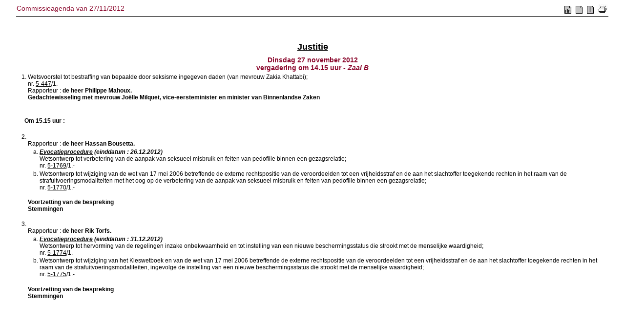

--- FILE ---
content_type: text/html; charset=ISO-8859-1
request_url: https://www.senate.be/www/?MIval=AgendaCom&ID=83888828&LANG=nl
body_size: 293
content:
<!DOCTYPE html>
<HEAD>
  <TITLE>Commissieagenda van 27/11/2012</TITLE>
</HEAD>


<frameset  frameborder="0" framespacing="0" border="0" rows="70,*">
    <frame NAME="tb_top" src="/www/?MIval=publications/viewTBlokTop&DATUM=27/11/2012&ID=83888828&TYP=comag&LANG=nl" marginwidth="1" marginheight="1" scrolling="auto" frameborder="no">
    <frame NAME="tb_doc" src="/www/?MIval=publications/viewTBlokDoc&DATUM=27/11/2012&ID=83888828&TYP=comag&LANG=nl" marginwidth="1" marginheight="1" scrolling="auto" frameborder="no">
</frameset>


</HTML>
<script defer src="https://static.cloudflareinsights.com/beacon.min.js/vcd15cbe7772f49c399c6a5babf22c1241717689176015" integrity="sha512-ZpsOmlRQV6y907TI0dKBHq9Md29nnaEIPlkf84rnaERnq6zvWvPUqr2ft8M1aS28oN72PdrCzSjY4U6VaAw1EQ==" data-cf-beacon='{"version":"2024.11.0","token":"b2f1408fb7964685ac43f43f9637b127","server_timing":{"name":{"cfCacheStatus":true,"cfEdge":true,"cfExtPri":true,"cfL4":true,"cfOrigin":true,"cfSpeedBrain":true},"location_startswith":null}}' crossorigin="anonymous"></script>


--- FILE ---
content_type: text/html; charset=ISO-8859-1
request_url: https://www.senate.be/www/?MIval=publications/viewTBlokTop&DATUM=27/11/2012&ID=83888828&TYP=comag&LANG=nl
body_size: 217
content:
<!DOCTYPE html>
<HEAD>
	<TITLE>Commissieagenda van 27/11/2012</TITLE>
<LINK REL="stylesheet" HREF="/css/content.css" TYPE="text/css"> 
	
<script language="JavaScript1.1">

var viewSplitted=false;
var lang="nl";
var otherlang="fr";
var datum="27/11/2012";
var typ="comag";

var id="83888828";



function viewSingle()
{
	viewSplitted=false;
	view();
}

function viewSplit()
{
	viewSplitted=true;
	view();
}


function view()
{
	if (viewSplitted) {
		parent.tb_doc.location.href="/www/?MIval=publications/viewTBlokSplit" + "&DATUM=" + datum + "&TYP=" + typ + "&ID=" + id + "&LANG=" + lang;
	} else {
		parent.tb_doc.location.href="/www/?MIval=publications/viewTBlokDoc" + "&DATUM=" + datum + "&TYP=" + typ + "&ID=" + id + "&LANG=" + lang;
	}
}




function switchlang()
{
	var tmp;
	tmp=lang;
	lang=otherlang;
	otherlang=tmp;
	view();
}

</script>	
	
</HEAD>
<BODY>
<FORM NAME="frmView">
<table style="width: 100%; border-collapse: collapse; border-bottom: 1px solid black;">
<TR>
	<TD CLASS="H1" align="LEFT" valign="TOP">Commissieagenda van 27/11/2012</TD>
	<TD align="RIGHT">
		
	 	&nbsp;<a href="javascript:switchlang();"><IMG SRC="/icons/switch.gif" BORDER="0"></a>		
		&nbsp;<a href="javascript:viewSingle();"><IMG SRC="/icons/doc.gif" BORDER="0"></a>
		&nbsp;<a href="javascript:viewSplit();"><IMG SRC="/icons/split.gif" BORDER="0"></a>

		&nbsp;<a href="/www/?MIval=publications/viewTBlokDoc&DATUM=27/11/2012&TYP=comag&ID=83888828&LANG=nl" TARGET="_blanc"><IMG SRC="/icons/print.jpg" BORDER="0" ALT="Printerversie"></a>

	</TD>
</TR>
</table>
</form>
<script defer src="https://static.cloudflareinsights.com/beacon.min.js/vcd15cbe7772f49c399c6a5babf22c1241717689176015" integrity="sha512-ZpsOmlRQV6y907TI0dKBHq9Md29nnaEIPlkf84rnaERnq6zvWvPUqr2ft8M1aS28oN72PdrCzSjY4U6VaAw1EQ==" data-cf-beacon='{"version":"2024.11.0","token":"b2f1408fb7964685ac43f43f9637b127","server_timing":{"name":{"cfCacheStatus":true,"cfEdge":true,"cfExtPri":true,"cfL4":true,"cfOrigin":true,"cfSpeedBrain":true},"location_startswith":null}}' crossorigin="anonymous"></script>
</BODY>
</HTML>

--- FILE ---
content_type: text/html; charset=ISO-8859-1
request_url: https://www.senate.be/www/?MIval=publications/viewTBlokDoc&DATUM=27/11/2012&ID=83888828&TYP=comag&LANG=nl
body_size: 772
content:
<!DOCTYPE html>
<HEAD>
	<TITLE>Commissieagenda van 27/11/2012</TITLE>

	<LINK REL="stylesheet" HREF="/css/content.css" TYPE="text/css"> 

</HEAD>
<BODY>


	<!-- Last modified 11-27-2012 --><!-- vergadering_id 2748 --><!-- vergadering_logid 2748 -->
<H1 ALIGN="CENTER"><B><A HREF="https://www.senate.be/www/?MIval=/WieIsWie/Commissie&COMID=469&LANG=nl">Justitie</A></B></H1>
<H3 ALIGN="CENTER">Dinsdag 27 november 2012<BR>
vergadering om <B>14.15 uur</B> - <I>Zaal B</I></H3>
<OL TYPE="1" START="1"><LI>Wetsvoorstel tot bestraffing van bepaalde door seksisme ingegeven daden (van mevrouw Zakia Khattabi);<BR>nr. <A HREF="https://www.senate.be/www/?MIval=/dossier&LEG=5&NR=447&LANG=nl">5-447</A>/1.-
<BR>Rapporteur : 
<B>de heer Philippe Mahoux.</B>
<BR><B>Gedachtewisseling met mevrouw Joëlle Milquet, vice-eersteminister en minister van Binnenlandse Zaken</B>
<BR><BR></LI>
</OL>
<TABLE CELLPADDING="15" WIDTH="100%" BORDER="0">
<TR><TD>
<B>Om 15.15 uur :</B>
</TD></TR></TABLE>
<OL TYPE="1" START="2"><LI>
<BR>Rapporteur : 
<B>de heer Hassan Bousetta.</B>
<OL TYPE=a>
<LI><B><I><U>Evocatieprocedure</U> (einddatum : 26.12.2012)</B></I><BR>Wetsontwerp tot verbetering van de aanpak van seksueel misbruik en feiten van pedofilie binnen een gezagsrelatie;<BR>nr. <A HREF="https://www.senate.be/www/?MIval=/dossier&LEG=5&NR=1769&KLEG=53&KNR=2275&LANG=nl">5-1769</A>/1.-
</LI>
<LI>Wetsontwerp tot wijziging van de wet van 17 mei 2006 betreffende de externe rechtspositie van de veroordeelden tot een vrijheidsstraf en de aan het slachtoffer toegekende rechten in het raam van de strafuitvoeringsmodaliteiten met het oog op de verbetering van de aanpak van seksueel misbruik en feiten van pedofilie binnen een gezagsrelatie;<BR>nr. <A HREF="https://www.senate.be/www/?MIval=/dossier&LEG=5&NR=1770&KLEG=53&KNR=2377&LANG=nl">5-1770</A>/1.-
</LI>
</OL>
<BR><B>Voortzetting van de bespreking<BR>Stemmingen</B>
<BR><BR></LI>
<LI>
<BR>Rapporteur : 
<B>de heer Rik Torfs.</B>
<OL TYPE=a>
<LI><B><I><U>Evocatieprocedure</U> (einddatum : 31.12.2012)</B></I><BR>Wetsontwerp tot hervorming van de regelingen inzake onbekwaamheid en tot instelling van een nieuwe beschermingsstatus die strookt met de menselijke waardigheid;<BR>nr. <A HREF="https://www.senate.be/www/?MIval=/dossier&LEG=5&NR=1774&KLEG=53&KNR=1009&LANG=nl">5-1774</A>/1.-
</LI>
<LI>Wetsontwerp tot wijziging van het Kieswetboek en van de wet van 17 mei 2006 betreffende de externe rechtspositie van de veroordeelden tot een vrijheidsstraf en de aan het slachtoffer toegekende rechten in het raam van de strafuitvoeringsmodaliteiten, ingevolge de instelling van een nieuwe beschermingsstatus die strookt met de menselijke waardigheid;<BR>nr. <A HREF="https://www.senate.be/www/?MIval=/dossier&LEG=5&NR=1775&KLEG=53&KNR=2385&LANG=nl">5-1775</A>/1.-
</LI>
</OL>
<BR><B>Voortzetting van de bespreking<BR>Stemmingen</B>
<BR><BR></LI>
</OL>
<br>



<script defer src="https://static.cloudflareinsights.com/beacon.min.js/vcd15cbe7772f49c399c6a5babf22c1241717689176015" integrity="sha512-ZpsOmlRQV6y907TI0dKBHq9Md29nnaEIPlkf84rnaERnq6zvWvPUqr2ft8M1aS28oN72PdrCzSjY4U6VaAw1EQ==" data-cf-beacon='{"version":"2024.11.0","token":"b2f1408fb7964685ac43f43f9637b127","server_timing":{"name":{"cfCacheStatus":true,"cfEdge":true,"cfExtPri":true,"cfL4":true,"cfOrigin":true,"cfSpeedBrain":true},"location_startswith":null}}' crossorigin="anonymous"></script>
</BODY>
</HTML>